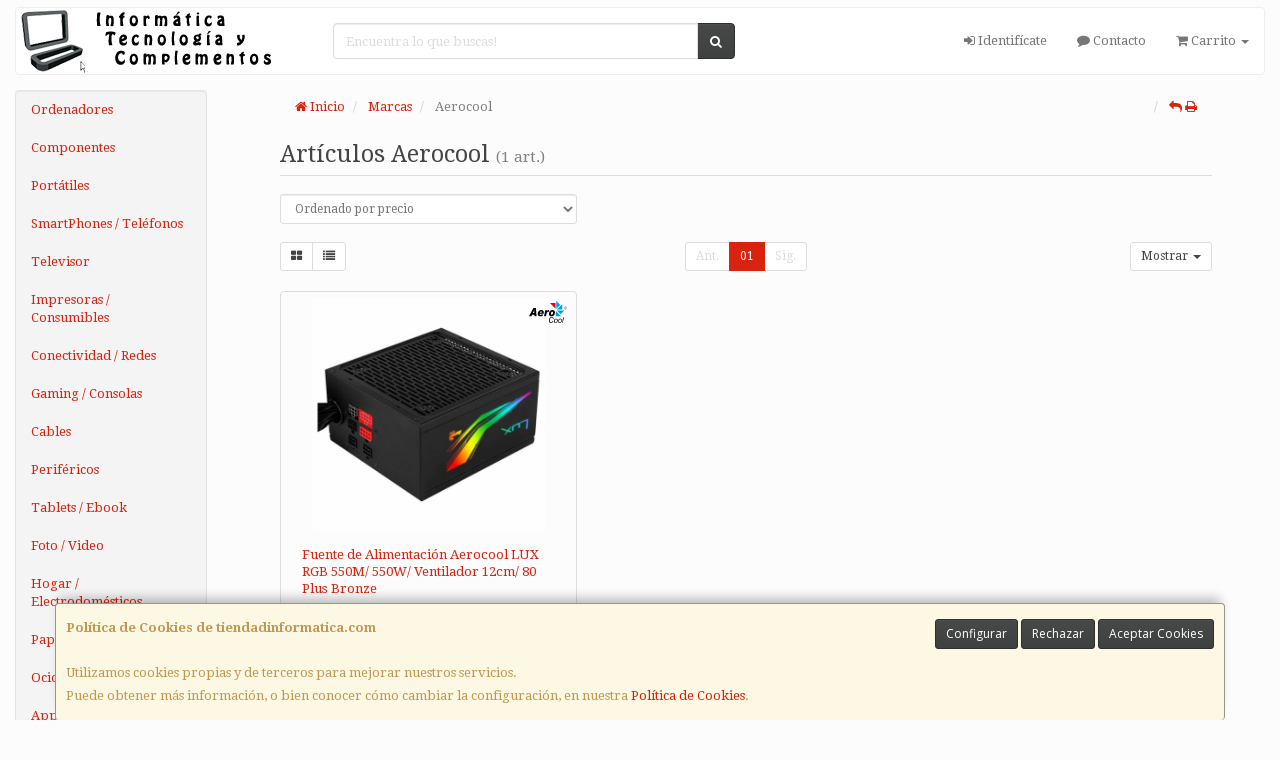

--- FILE ---
content_type: image/svg+xml
request_url: https://imagenes.web4pro.es/marcas/svg/aerocool.svg
body_size: 6213
content:
<svg xmlns="http://www.w3.org/2000/svg" xml:space="preserve" id="Layer_1" x="0" y="0" style="enable-background:new 0 0 536 310" version="1.1" viewBox="0 0 536 310"><style>.st0{fill-rule:evenodd;clip-rule:evenodd}</style><g id="surface1"><path d="M73.6 127.9h.4c0 3.7.2 6.8.2 10.6 0 2 .2 3.4.2 5.3 0 1.8-.1 3.7 0 5.5 0 .9.2 1.2.2 2.4v2.7c0 2 .2 3.4.2 5.3 0 3.8.2 7 .2 10.7H54.3l1.2-2.7c.5-.9.8-1.7 1.2-2.6.2-.4.3-.8.5-1.3l3-6.6c2.1-4.9 5.1-10.7 7.3-15.8l4.2-9.2c.2-.5.4-.8.6-1.4.5-.9 1.2-2.2 1.3-2.9zM.1 214.3h33.8c.1-.6.2-.6.5-1.2l7.8-16.9c.3-.6.2-1 .8-1h32.6l.4 12v2.6c0 1.7-.4 4.6.5 4.6h30.4c0-2-1.2-11.7-1.3-14.6l-3.2-36.4c-.2-1.3-.1-2.4-.3-3.7l-1.6-18.2c0-1.1-.3-2.5-.4-3.6-.1-1.3-.2-2.6-.3-3.7l-.9-10.9c-.1-1.4-.1-2.4-.3-3.7-.5-3.5-.8-10.8-1.3-14.7l-.6-7.4H63c-.2.7-.5 1.3-.9 1.9L37.4 145c-.7 1.3-1.3 2.4-1.9 3.7-2.3 4.4-5.7 10.2-7.9 14.5l-2.9 5.5c-1.8 3.7-5.1 9.1-7 12.9l-3.9 7.3c-.4.7-.6 1-1 1.8l-6.9 12.9c-.4.6-.6 1.2-1 1.8l-3 5.5c-.5.7-1.6 2.5-1.8 3.4m180.8-49.8h-27.3c.6-1.3 1.3-3.8 2.4-6.1 2.8-5.6 7.7-11.7 14.5-11.7 5.9 0 10.9 4.2 10.9 10.4 0 2.1.1 3.3-.2 5.3 0 .6-.2 1.3-.3 2.1zm-58.2 13.8c0 7.1.4 12.5 3.2 18.7 2 4.4 4 7.6 7.2 10.9.7.7 1.6 1.4 2.4 2 6.4 5 17.7 6.5 25.7 6.5 10.7 0 19.6-2.4 26.3-6.4 5.9-3.6 10.6-8.8 14.1-14.7.4-.7 1.2-1.9 1.4-2.7l-27.1-2.9c-3.1 4.6-7.6 7.6-13.3 7.6-6.2 0-9.9-3.7-11.3-9.4-.7-2.7-.9-4.5-.9-7.5h55.9l1.6-8.6c1.1-6.4 1.1-6.4 1.1-12.7 0-4.6-1.5-10.2-3-13.4-2.2-4.8-4.1-7.4-7.8-10.8-.4-.3-.7-.6-1.1-.9-7.9-5.7-17.2-6.3-27-6.3-5.1 0-13.2 1.3-17.7 3.6-4.3 2.2-5.5 2.8-9.4 5.9-4.8 3.8-8.4 7.8-11.6 12.9-.8 1.3-1.4 2.5-2.2 3.8-.3.5-.3.4-.5.9l-1.5 3.2c-2.5 5.8-4.5 13.6-4.5 20.3m204.4-28.6c2.5 0 3.5-.1 5.8 1.2 2.5 1.4 4.1 3.2 5 5.9.8 2.5.7 4 .7 6.6 0 10.4-5.4 28.2-15.8 30.6-3.4.8-6.2.1-8.8-1.9-1.3-1-2.6-3-3.4-4.5-1.6-3.3-1.4-4.9-1.8-7.9-.1-1.1.8-7.5 1-8.6.2-1.2.5-2.1.8-3 .3-1 .6-2 1-3 1.3-3.2 3.1-7.6 5.4-10.1 2.4-2.9 5.7-5.3 10.1-5.3zm-45.9 28.8c0 7.9.1 11.3 3 18.6 2.2 5.6 6.5 11.1 11.6 14.2 10 6 26.2 6.3 37.3 2.6 1.8-.6 3-1.1 4.6-1.8l4-2.2c2.5-1.6 4.9-3.2 7.1-5.3 1.4-1.4 2.6-2.4 3.8-4 .3-.4.5-.5.8-.9 6.9-8.8 12.6-22.8 12.6-34.2 0-8.3-.6-13.6-4.2-20.8-1.2-2.4-1.8-3.2-3.2-5.3-1.2-1.9-2.7-3.1-4.1-4.5-.7-.7-1.6-1.2-2.4-1.8-5.1-3.7-13.6-5.5-20.1-5.5-3.7 0-5.6-.1-9.4.4-3.1.4-7 1.3-9.8 2.4-3.1 1.2-3.5 1.4-6.2 2.9-2.1 1.2-3.6 2.3-5.6 3.7-2.6 1.9-4.2 3.7-6.3 5.9-5.8 6.2-10.1 16.4-12.1 24.5-.6 3-1.4 8-1.4 11.1m-27.8-32.1c0-1.1.6-3.1.9-4.2l3.1-12.7H231l-1.3 5.2c-1.7 6.9-3.3 14.4-5 21.2-.5 1.9-.8 3.5-1.2 5.3l-12.5 53h28.4c.1-1.7 8.5-36.1 8.5-36.1.8-3 1.7-5.6 2.8-8.3.9-2.2 1.6-3.6 2.8-5.6 4-6.8 10.2-11 18.5-9.6 1.1.2 1.9.5 2.9.6 1.8-3.4 4.6-10.1 6.6-14l5.1-11.1c-7.3-3.9-15-3.4-21.5 1.8-3.4 2.8-7 7.7-9.5 11.3l-2.2 3.2" class="st0"/><path d="M445.3 187.6c.7-.5.8-1.1 1.6-1.7l3.5-3.5c.5-.7 1.2-.9 1.8-1.7.3-.4.4-.6.7-.9.4-.4.5-.3.9-.7.9-.8.1-.5 1.7-1.8.8-.6 1-1.2 1.7-1.8l5.2-5c.4-.4.4-.6.7-.9.4-.4.6-.4 1-.8.7-.6.9-1.2 1.7-1.8 1.1-.8 1.2-1.3 1.7-1.8l3.5-3.4c1.5-1.7 7-7 8.6-8.6l18.8-18.8c2.3-2.3 2.3-2-1.4-2H390.6c.2.8 6 6.2 6.7 7l20.6 20.6 13.7 13.7c1 1.2 12.9 13.3 13.7 13.9m-52.6-67H466c1.7 0 4.4.4 4.4-.5V43.6c0-1.2-1.3.4-2.2 1.4l-65.8 65.8c-1.4 1.4-9.1 8.9-9.7 9.8m-16.3 94.3h77.5l-77.5-77.6v77.6zm9.1-105.2L440.3 55 385.6.1l-.1 109.6" style="fill:#00a4e6;fill-rule:evenodd;clip-rule:evenodd"/><path d="M374.1 106.4V29.1h-77.3l77.3 77.3z" style="fill-rule:evenodd;clip-rule:evenodd;fill:#e60012"/><path d="M308.7 309.3h4.2c4.8 0 10.8-2.1 13.9-4 3.4-2.1 4.9-3.1 7.7-5.8 3.1-3.2 6.5-7.9 8.2-12 2.9-7.1 3.4-6.2.3-6.6-1.3-.2-2.5-.4-4-.6-1.2-.2-2.7-.5-4.1-.5-.2 2.6-3.4 8.6-5.2 11-4 5.4-10.1 9.6-18.2 9.6-3.5 0-6.6-.8-8.9-2-2.4-1.2-4.5-2.9-6.2-4.9-1.7-2.1-2.9-4.2-3.8-7.1-1.5-5.1-1.5-7.3-1.5-12.7 0-9.8 3.5-20.7 9.3-27.8 4.7-5.7 10.8-10.2 19.1-10.2 6.3 0 9.9.6 14.3 5.1 2.2 2.2 3.8 6.2 4.6 9.2.2.7.3 1.7.5 2.4.2.5-.2.6 1.9.3 2.2-.3 6.2-.5 7.7-.9 0-2.9-1.6-8.2-2.7-10.3-3-5.9-6.9-10.3-13.3-12.9-8.9-3.5-19.7-2.7-28 1.5-5.9 2.9-11 7.9-14.7 13.4-.7 1-1.1 1.7-1.8 2.8-3.1 5.1-5 10.9-6.2 17.3-.4 2.1-1.3 10.7-.9 12.7.2 1.2.2 3.3.3 4.4.4 5.2 2.1 11 4.1 14.6 2.1 3.7 5.4 7.4 8.9 9.6 2 1.2 3.9 2.1 6.3 2.9 2.2.8 5.5 1.5 8.2 1.5m125-7.6c-1.9 0-4.6-.7-5.9-1.4-5.4-3.1-7.2-8.3-7.2-15.3 0-3.4.7-7.7 1.5-10.5 1.2-4.5 2.4-6.8 4.8-10.3.5-.7.8-1.1 1.4-1.7l1.2-1.3c3-2.8 6.3-4.7 11.3-4.7 2.3 0 4 .5 5.6 1.3 13.1 7.1 6.8 33.2-3.8 40.9-2.4 1.6-5.7 3-8.9 3zm-22.4-18.2c0 5.3-.2 7.9 1.8 12.9 1.4 3.5 3.9 6.8 6.9 8.9 3.2 2.2 7.5 4 11.8 4 6.5 0 9.8-.4 15.6-3.9 10.4-6.2 15.7-19.2 15.7-32.5 0-5.6-1.3-11.4-4.4-15.8L456 254c-6.7-6.2-16.7-6.8-25.1-3.7-2.4.9-5.6 2.8-7.6 4.6-1.8 1.7-2.4 2.4-3.9 4.3-5 6.4-8.1 16.3-8.1 24.3m-36.2 18.2c-8.6 0-13.1-7.3-13.1-15.5 0-8 1.6-15.9 6.3-22.2 9.7-12.9 26.8-9.1 26.8 8.4 0 4.2-.6 7.7-1.7 11.2-.5 1.7-.9 3-1.6 4.4-1.2 2.6-1.7 3.6-3.3 5.8-1 1.4-2.3 2.8-3.6 3.9-1.7 1.4-2.5 1.9-4.7 2.9-1.1.5-3.6 1.1-5.1 1.1zm-1.8 7.6c6 0 8.6-.2 14.1-3 3-1.5 5.5-3.7 7.8-6 1.4-1.4 3.3-4.3 4.3-6.1 5.5-10.2 7.5-25.7 1.3-36-7.2-12-24.5-12-34.1-4.8-5.1 3.8-9.4 10.2-11.5 16.4-1.9 5.8-1.7 6.2-2.4 11.6-.1 1.1 0 2.2-.2 3.3-.2 1.4.1 2.1.1 3.2.2 5.2 1.9 10.6 5 14.1 1.6 1.8 2.4 2.7 4.8 4.1 2.6 1.5 6.7 3.2 10.8 3.2m94.2-1.2h8.2c.7 0 1.1.1 1.4-.3.1-.1.5-2.4.5-2.7l10.9-55.2c1.2-6.1 3-16.2 4.4-22h-9.5c-1.2 5.4-2.9 14.3-4 20.1l-4 20.1c-1.7 9.4-4 20.6-5.9 30.1-.6 3.1-1.2 6.6-2 9.9m32-208.3c0-9.4 7.6-17.1 16.9-17.1 12.4 0 20.6 12.8 15.6 23.8-1 2.2-1.9 3.4-3.5 5.1-1.7 1.7-2.7 2.4-5 3.6-10.4 5.1-24-2.7-24-15.4zm36.1-1.2v2.3c-.2 3.6-1.4 7.1-3.5 10-2 2.6-4.2 4.6-7.2 6.1-5 2.5-11.5 2.5-16.6 0-4-2-6.9-4.9-8.9-8.9-1.7-3.4-1.8-5.7-1.8-9.5 0-8.8 8.6-17.8 18-17.8h2.4c5.5 0 11 3.6 14.2 8 2 2.8 3.2 6.2 3.4 9.8" class="st0"/><path d="M517.7 99.7c-.4.3-4.5.2-5.3.1-.3-.8-.2-1.9-.2-2.8 0-.6-.3-2.4.2-2.8 2.6.3 6.4-.5 8 .8.8.7 1.1 2.2.5 3.3-.6.9-1.8 1.4-3.2 1.4zm-7.6 9.5h2.2l.1-7.5 3.5.1.1.1c2.2.2 5.2 5.6 6.1 7.5h2.9c-.2-.7-2-3.4-2.5-4.2-.6-1-1.3-2.1-2.2-2.9l-1-.8c3.5-.1 6.2-4.4 3.3-7.9-1.1-1.3-3.1-1.4-5.5-1.4h-6.9v17" class="st0"/><path d="M374.2 29.1v77.3c.5-.3.2-1.6.2-2.2V29.6c-.2-.9 0-.2-.2-.5-.2-.2.1-.1-.4-.2h-76.4c-.8.1-.3 0-.5.2h77.3" style="fill-rule:evenodd;clip-rule:evenodd;fill:#ef5a65"/><path d="M510.1 109.2c.3.1 1.7.3 2.1.1.6-.3.2-6.6.2-7.4h3.5l-.1-.1-3.5-.1-.1 7.5h-2.1" style="fill-rule:evenodd;clip-rule:evenodd;fill:#939393"/><path d="M517.7 99.7h-5.2v-5.5c-.5.4-.2 2.1-.2 2.8 0 .9-.2 2 .2 2.8.6 0 4.8.1 5.2-.1" style="fill-rule:evenodd;clip-rule:evenodd;fill:#747474"/></g></svg>